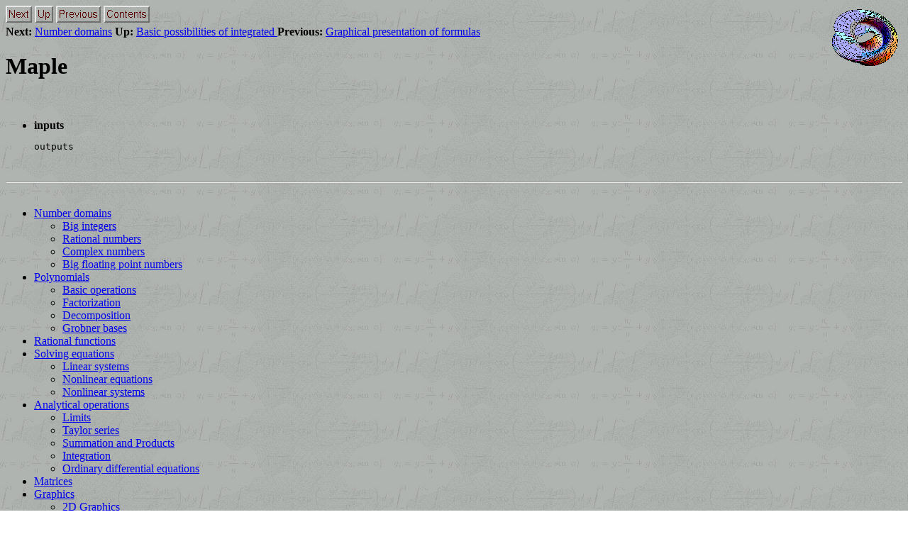

--- FILE ---
content_type: text/html
request_url: http://www-troja.fjfi.cvut.cz/~liska/ca/node144.html
body_size: 4495
content:
<!DOCTYPE HTML PUBLIC "-//IETF//DTD HTML 3.0//EN">
<!--Converted with LaTeX2HTML 96.1-h (September 30, 1996) by Nikos Drakos (nikos@cbl.leeds.ac.uk), CBLU, University of Leeds -->
<HTML>
<HEAD>
<TITLE>Maple</TITLE>
<META NAME="description" CONTENT="Maple">
<META NAME="keywords" CONTENT="all">
<META NAME="resource-type" CONTENT="document">
<META NAME="distribution" CONTENT="global">
<LINK REL=STYLESHEET HREF="all.css">
</HEAD>
<BODY LANG="EN" background=gif/back_cagf.gif>
 <A NAME="tex2html2197" HREF="node145.html"><IMG WIDTH=37 HEIGHT=24 ALIGN=BOTTOM ALT="next" SRC="icons/next_motif.gif"></A> <A NAME="tex2html2195" HREF="node59.html"><IMG WIDTH=26 HEIGHT=24 ALIGN=BOTTOM ALT="up" SRC="icons/up_motif.gif"></A> <A NAME="tex2html2189" HREF="node143.html"><IMG WIDTH=63 HEIGHT=24 ALIGN=BOTTOM ALT="previous" SRC="icons/previous_motif.gif"></A> <A NAME="tex2html2199" HREF="node1.html"><IMG WIDTH=65 HEIGHT=24 ALIGN=BOTTOM ALT="contents" SRC="icons/contents_motif.gif"></A>  
 
<IMG SRC=gif/tmp/navig-param1t.gif ALIGN=right>
<BR>
<B> Next:</B> <A NAME="tex2html2198" HREF="node145.html">Number domains</A>
<B>Up:</B> <A NAME="tex2html2196" HREF="node59.html">Basic possibilities of integrated </A>
<B> Previous:</B> <A NAME="tex2html2190" HREF="node143.html">Graphical presentation of formulas</A>
<BR> <P>
<H1><A NAME="SECTION00540000000000000000">Maple</A></H1>
<P>
 <A NAME="Maple_Maple">&#160;</A>
<P>
<UL>
<LI>  
<B>inputs 
    </B> <PRE>outputs</PRE>
<P>
</UL><BR> <HR>
<UL><A NAME="CHILD_LINKS">&#160;</A>
<LI> <A NAME="tex2html2200" HREF="node145.html#SECTION00541000000000000000">Number domains</A>
<UL>
<LI> <A NAME="tex2html2201" HREF="node146.html#SECTION00541100000000000000">Big integers</A>
<LI> <A NAME="tex2html2202" HREF="node147.html#SECTION00541200000000000000">Rational numbers</A>
<LI> <A NAME="tex2html2203" HREF="node148.html#SECTION00541300000000000000">Complex numbers</A>
<LI> <A NAME="tex2html2204" HREF="node149.html#SECTION00541400000000000000">Big floating point numbers</A>
</UL> 
<LI> <A NAME="tex2html2205" HREF="node150.html#SECTION00542000000000000000">Polynomials</A>
<UL>
<LI> <A NAME="tex2html2206" HREF="node151.html#SECTION00542100000000000000">Basic operations</A>
<LI> <A NAME="tex2html2207" HREF="node152.html#SECTION00542200000000000000">Factorization</A>
<LI> <A NAME="tex2html2208" HREF="node153.html#SECTION00542300000000000000">Decomposition</A>
<LI> <A NAME="tex2html2209" HREF="node154.html#SECTION00542400000000000000">Grobner bases</A>
</UL> 
<LI> <A NAME="tex2html2210" HREF="node155.html#SECTION00543000000000000000">Rational functions</A>
<LI> <A NAME="tex2html2211" HREF="node156.html#SECTION00544000000000000000">Solving equations</A>
<UL>
<LI> <A NAME="tex2html2212" HREF="node157.html#SECTION00544100000000000000">Linear systems</A>
<LI> <A NAME="tex2html2213" HREF="node158.html#SECTION00544200000000000000">Nonlinear equations</A>
<LI> <A NAME="tex2html2214" HREF="node159.html#SECTION00544300000000000000">Nonlinear systems</A>
</UL> 
<LI> <A NAME="tex2html2215" HREF="node160.html#SECTION00545000000000000000">Analytical operations</A>
<UL>
<LI> <A NAME="tex2html2216" HREF="node161.html#SECTION00545100000000000000">Limits</A>
<LI> <A NAME="tex2html2217" HREF="node162.html#SECTION00545200000000000000">Taylor series</A>
<LI> <A NAME="tex2html2218" HREF="node163.html#SECTION00545300000000000000">Summation and Products</A>
<LI> <A NAME="tex2html2219" HREF="node164.html#SECTION00545400000000000000">Integration</A>
<LI> <A NAME="tex2html2220" HREF="node165.html#SECTION00545500000000000000">Ordinary differential equations</A>
</UL> 
<LI> <A NAME="tex2html2221" HREF="node166.html#SECTION00546000000000000000">Matrices</A>
<LI> <A NAME="tex2html2222" HREF="node167.html#SECTION00547000000000000000">Graphics</A>
<UL>
<LI> <A NAME="tex2html2223" HREF="node168.html#SECTION00547100000000000000">2D Graphics</A>
<LI> <A NAME="tex2html2224" HREF="node169.html#SECTION00547200000000000000">3D Graphics</A>
<LI> <A NAME="tex2html2225" HREF="node170.html#SECTION00547300000000000000">Parametric plots</A>
<LI> <A NAME="tex2html2226" HREF="node171.html#SECTION00547400000000000000">Contour maps</A>
<LI> <A NAME="tex2html2227" HREF="node172.html#SECTION00547500000000000000">Polytopes</A>
</UL> 
<LI> <A NAME="tex2html2228" HREF="node173.html#SECTION00548000000000000000">Graphical presentation of formulas</A>
</UL>
<BR> <HR>
<P><ADDRESS>
<A HREF=http://www-troja.fjfi.cvut.cz/~liska> Richard Liska </A>
</ADDRESS>
</BODY>
</HTML>
